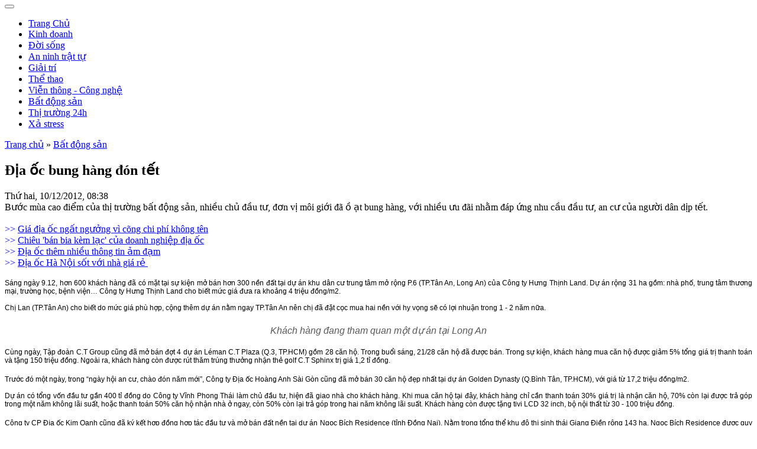

--- FILE ---
content_type: text/html; charset=UTF-8
request_url: http://saigonnews.vn/bat-dong-sang/71226-dia-oc-bung-hang-don-tet.html
body_size: 15287
content:

<!DOCTYPE html PUBLIC "-//W3C//DTD XHTML 1.0 Transitional//EN" "http://www.w3.org/TR/xhtml1/DTD/xhtml1-transitional.dtd">
<html xmlns="http://www.w3.org/1999/xhtml">
	<head>
		<!-- Google Tag Manager -->
		<script>(function(w,d,s,l,i){w[l]=w[l]||[];w[l].push({'gtm.start':
		new Date().getTime(),event:'gtm.js'});var f=d.getElementsByTagName(s)[0],
		j=d.createElement(s),dl=l!='dataLayer'?'&l='+l:'';j.async=true;j.src=
		'https://www.googletagmanager.com/gtm.js?id='+i+dl;f.parentNode.insertBefore(j,f);
		})(window,document,'script','dataLayer','GTM-KQR4VSS');</script>
		<!-- End Google Tag Manager -->

		<!-- Global site tag (gtag.js) - Google Analytics -->
		<script async src="https://www.googletagmanager.com/gtag/js?id=G-GKKWXDMJF2"></script>
		<script>
			window.dataLayer = window.dataLayer || [];
			function gtag(){dataLayer.push(arguments);}
			gtag('js', new Date());

			gtag('config', 'G-GKKWXDMJF2');
		</script>

		<meta name="viewport" content="width=device-width, initial-scale=1, maximum-scale=1.0, user-scalable=no">
		<meta name="robots" content="INDEX,FOLLOW" />
		<link rel="icon" type="image/jpg" href="/favicon.jpg" />
		<link rel="shortcut icon" href="/favicon.ico">
		<link rel="icon" type="image/gif" href="/animated_favicon1.gif">
		<link rel="image_src" href="http://221.133.9.65/thumbimage/7/2012/12/10/images1/001/2012/12/10/9.jpg-150x100.jpg" />
		<meta http-equiv="Content-Type" content="text/html; charset=utf-8" />		<meta name="keywords" content="Địa ốc bung hàng đón tết|
	Bước mùa cao điểm của thị trường bất động sản, nhiều chủ đầu tư, đơn vị môi giới đã ồ ạt bung hàng, với nhiều ưu đãi nhằm đáp ứng nhu cầu đầu tư, an cư của người dân dịp tết.
|Bất động sản||Sài gòn|tin tức sài gòn|saigonnews|Sài gòn online|saigononline sài gòn 365|sài gòn 247|thế giới phẳng|tin tức" /><meta name="description" content="
	Bước mùa cao điểm của thị trường bất động sản, nhiều chủ đầu tư, đơn vị môi giới đã ồ ạt bung hàng, với nhiều ưu đãi nhằm đáp ứng nhu cầu đầu tư, an cư của người dân dịp tết.
|Bất động sản|Sài gòn|tin tức sài gòn|saigonnews|Sài gòn online|saigononline sài gòn 365|sài gòn 247|thế giới phẳng|tin tức" />		<title>
			Địa ốc bung hàng đón tết|Bất động sản|Bản tin Sài Gòn News|Tin Tức Sài Gòn		</title>

							<link href="/favicon.ico" type="image/x-icon" rel="icon" /><link href="/favicon.ico" type="image/x-icon" rel="shortcut icon" />
	<link rel="stylesheet" type="text/css" href="/css/frontend/style.css" />
	<link rel="stylesheet" type="text/css" href="/css/../js/jquery/tooltip/dw_tooltip.css" />

	<script type="text/javascript" src="/js/jquery/jquery.min.js"></script>
	<script type="text/javascript" src="/js/../tinymce/jscripts/tiny_mce/tiny_mce.js"></script>
	<script type="text/javascript" src="/js/jquery/jquery.sticky.js"></script>
	<script type="text/javascript" src="/js/jquery/jquery.lazyload.mini.js"></script>
	<script type="text/javascript" src="/js/jquery/jquery.pngFix.pack.js"></script>
	<script type="text/javascript" src="/js/jquery/jquery.popupWindow.js"></script>
	<script type="text/javascript" src="/js/jquery/popup.js"></script>
	<script type="text/javascript" src="/js/js_video/jwplayer.js"></script>
	<script type="text/javascript" src="/js/jquery/banner_advance_scroll_position.js"></script>
		
						<script language="JavaScript" type="text/javascript">
			jQuery(window).load(function(){
				jQuery('#AdMicroSticky').sticky({ topSpacing: 0, bottomSpacing: 430 });
				//jQuery('#truot_tinlienquan').sticky({ topSpacing: 0, bottomSpacing: 430 });
			});
			jQuery(document).ready(function(){
		        jQuery(document).pngFix();
		    });
		    jQuery(function(){
				jQuery("img").each(function(){
					jQuery(this).error(function(){
						jQuery(this).remove();
					});
				});
			});
			jQuery("img").lazyload({ placeholder : "img/icons/waiting.gif" });

			/* KHOI TAO TOOLTIP */
			//dw_Tooltip.defaultProps = {
			//    content_source: 'class_id'
			//}
			//dw_Tooltip.writeStyleRule();
		</script>
		



		<!-- ======================================== -->
		<!-- ============= BANNER BANNER UREKA ============ -->
		<!-- ======================================== -->
		<!--
		<script type='text/javascript'>
		(function() {
		var useSSL = 'https:' == document.location.protocol;
		var src = (useSSL ? 'https:' : 'http:') +
		'//www.googletagservices.com/tag/js/gpt.js';
		document.write('<scr' + 'ipt src="' + src + '"></scr' + 'ipt>');
		})();
		</script>

		<script type='text/javascript'>
		googletag.defineSlot('/2627062/saigonnews.vn_detail_300x250a', [300, 250], 'div-gpt-ad-1371467354794-0').addService(googletag.pubads());
		googletag.defineSlot('/2627062/saigonnews.vn_detail_300x250b', [300, 250], 'div-gpt-ad-1371467411488-0').addService(googletag.pubads());
		googletag.defineSlot('/2627062/saigonnews.vn_ROS_300x250', [300, 250], 'div-gpt-ad-1371467296037-0').addService(googletag.pubads());
		googletag.pubads().enableSyncRendering();
		googletag.enableServices();
		</script>
		<!-- ======================================== -->
		<!-- ============= KET THUC BANNER UREKA ============ -->
		<!-- ======================================== -->

		<!-- ======================================== -->
		<!-- ============= BANNER GOLD SUN ============ -->
		<!-- ======================================== -->
		<!--
		<script language="JavaScript" type="text/javascript">
			MainWindow	=	parseInt( jQuery(window).width() ); // Width window
			TongCong = 980+130+130;
			if( MainWindow > TongCong ){
				console.log('Kích thướt đủ - Cho phép hiển thị Banner');
				// Banner Gold Sun truot left
				var ox_u = 'http://open.osmedia.vn/www/delivery/al.php?zoneid=7750&layerstyle=simple&align=right&valign=bottom&padding=0&padding=0&shifth=0&shiftv=4&closebutton=f&nobg=t&noborder=t';
				if (document.context) ox_u += '&context=' + escape(document.context);
			   	document.write("<scr"+"ipt type='text/javascript' src='" + ox_u + "'></scr"+"ipt>");

			   	// Banner Gold Sun truot right
			   	var ox_u = 'http://open.osmedia.vn/www/delivery/al.php?zoneid=7751&layerstyle=simple&align=left&valign=bottom&padding=0&padding=0&shifth=0&shiftv=4&closebutton=f&nobg=t&noborder=t';
		   		if (document.context) ox_u += '&context=' + escape(document.context);
		   		document.write("<scr"+"ipt type='text/javascript' src='" + ox_u + "'></scr"+"ipt>");
			}
		</script>
		<!-- ======================================== -->
		<!-- ============= KET THUC ============ -->
		<!-- ======================================== -->

	</head>

	<body>

		<!-- ======================================== -->
		<!-- ============= BANNER TRUOT ============ -->
		<!-- ======================================== -->
		<div class="clear" id="divAdBannerScroll" style="position: relative; z-index: 1; width: 1004px; margin: 0px auto;">

						<div id="divAdLeft" style="display: none; position: absolute; top: 0px;">
				<div class="bnqc">
					
				</div>
				<div class="clear"></div>
			</div>
			
						<div id="divAdRight" style="display: none; position: absolute; top: 0px;">
				<div class="bnqc">
					
				</div>
				<div class="clear"></div>
			</div>

		</div>

		<script type="text/javascript" language="javascript">
			MainWindow	=	parseInt( jQuery().width() ); // Width window
			MainContentW = 1004; // Width Mainbody
			LeftBannerW = jQuery("div#divAdLeft").width(); // width banner left
			RightBannerW = jQuery("div#divAdLeft").width(); // width banner right
			LeftAdjust = 0; //position left
			RightAdjust = 0; // position right
			TopAdjust = parseInt( jQuery().height() ) - parseInt( jQuery("div#divAdLeft").height() ) - 3; // Position banner
			if( MainWindow >= 1200 ){
				ShowAdDiv();
				window.onresize=ShowAdDiv();
			}
		</script>
		<!-- ======================================== -->
		<!-- ============= BANNER TRUOT ============ -->
		<!-- ======================================== -->
		
		<div id="container_all_page">

			<div id="wrapper">
				<a id="top"></a>

				<!-- HEADER WEBSITE -->
				<div id="header">
	<!-- Include phan dau cua header template -->
	<div class="header-top">
		<div class="logo"><div id="logo"></div>
<script language="JavaScript" type="text/javascript">
setTimeout( "loadbannerlogo()", 100);
function loadbannerlogo(){
	jQuery.ajax({
	        url: "/loadbanner/index/logo/320x110/300/25",
	        success: function(data){
	            jQuery("#logo").fadeIn("slow");
	            jQuery("#logo").html(data);
	        }
	});
}
</script></div>
		<button class="navbar-toggler"><span class="menu-toggle"></span></button>
	</div>
	<div class="banner"><div id="bannertop"></div>
<script language="JavaScript" type="text/javascript">
setTimeout( "loadbannerbannertop()", 100);
function loadbannerbannertop(){
	jQuery.ajax({
	        url: "/loadbanner/index/banner-top/700x100/700/25",
	        success: function(data){
	            jQuery("#bannertop").fadeIn("slow");
	            jQuery("#bannertop").html(data);
	        }
	});
}
</script></div>
	<div class="clear"></div>
</div>

<script language="JavaScript" type="text/javascript">
	jQuery(function(){
		var menuToggleClass = '.menu-toggle';
		var isActiveClass  = 'is-active';
		var menu = jQuery('#menu');

		function closeMenu(buttonToggle, menu) {
			buttonToggle.removeClass(isActiveClass);
			menu.removeClass(isActiveClass);
		}

		jQuery('.navbar-toggler').click(function() {
			const that = jQuery(this).children(menuToggleClass);
			if(!that.hasClass(isActiveClass)) {
				that.addClass(isActiveClass);
				menu.addClass(isActiveClass);
			} else  {
				closeMenu(that, menu);
			}
		})

		jQuery('#menu').click(function(e) {
			if(jQuery(e.target).closest('.submenu').length === 0) {
				closeMenu(jQuery(menuToggleClass), menu);
			}
		})
	});
</script>
				<!-- MENU WEBSITE -->
				
	<link rel="stylesheet" type="text/css" href="/css/frontend/menu/droplinebar.css" />
<div id="menu"><div class="submenu"><div class="content"><div class="animatedtabs"><ul><li class="normal" id="parent2"><a href="http://saigonnews.vn/" alt="Trang Chủ" title="Trang Chủ">Trang Chủ</a></li><li class="normal" id="parent12"><a href="http://saigonnews.vn/kinh-doanh.html" alt="Kinh doanh" title="Kinh doanh">Kinh doanh</a></li><li class="normal" id="parent31"><a href="http://saigonnews.vn/doi-song.html" alt="" title="">Đời sống</a></li><li class="normal" id="parent39"><a href="http://saigonnews.vn/an-ninh-trat-tu.html" alt="An ninh trật tự" title="An ninh trật tự">An ninh trật tự</a></li><li class="normal" id="parent25"><a href="http://saigonnews.vn/giai-tri.html" alt="Giải trí" title="Giải trí">Giải trí</a></li><li class="normal" id="parent3"><a href="http://saigonnews.vn/the-thao.html" alt="Thể thao" title="Thể thao">Thể thao</a></li><li class="normal" id="parent7"><a href="http://saigonnews.vn/vien-thong-cong-nghe.html" alt="Viễn thông - Công nghệ" title="Viễn thông - Công nghệ">Viễn thông - Công nghệ</a></li><li class="active" id="parent41"><a href="http://saigonnews.vn/bat-dong-sang.html" alt="Bất động sản" title="Bất động sản">Bất động sản</a></li><li class="normal" id="parent42"><a href="http://saigonnews.vn/thi-truong-24h.html" alt="" title="">Thị trường 24h</a></li><li class="normal" id="parent20"><a href="http://saigonnews.vn/xa-stress.html" alt="Xả stress" title="Xả stress">Xả stress</a></li></ul></div></div></div></div><div class="clear"></div><div id="subTopMenu"></div><div class="clear"></div><script language="JavaScript" type="text/javascript">
	jQuery(".animatedtabs li").hover(
		function() {
			showTab('#' + jQuery(this).attr("id"));
		},
		function() {
			setTimeout(function(){
				showTab('#parent41');
			},5000);
		}
	);

	function showTab(obj) {
		jQuery('.animatedtabs').find("li").removeClass("selected");
		jQuery(obj).addClass("selected");
		jQuery('#subTopMenu').find("ul").remove();
		jQuery('#subTopMenu').append(jQuery(obj).find(".subMenuContainer").html());
		var subUl = jQuery(obj).find("a:first");
		var subUlW = subUl.width();
		var subMenu = jQuery('#subTopMenu ul li');
		var subMenuW = 0;
		jQuery('#subTopMenu ul li').each(function() {
			subMenuW += jQuery(this).width();
		});
		var subPos = jQuery(obj).position();
		if (subPos.left > ((subMenuW - subUlW) / 2)) {
			if ((subPos.left + subMenuW / 2 + subUlW / 2) < jQuery('#subTopMenu').innerWidth()-100) {
				if(subMenuW > 500){
					jQuery('#subTopMenu').find("ul").css({ paddingLeft: 100 + "px" });
				}else{
					jQuery('#subTopMenu').find("ul").css({ paddingLeft: (subPos.left - (subMenuW / 2) + subUlW / 2) + "px" });
				}
			} else {
				jQuery('#subTopMenu').find("ul").css({ float: "right" });
			}
		}
	}

	setTimeout(function(){ showTab('#parent41'); },100);

</script>

				<!-- MODULE TIN MOI CHO TUNG MENU -->
				<div id="wrapper_news_menu">
					<div class="colLeft">
						<div id="wrapper_blog">
							<div id="view_pathsite"><a href="/" title="Trang chủ Địa ốc bung hàng đón tết|Bất động sản" alt="Trang chủ Địa ốc bung hàng đón tết|Bất động sản">Trang chủ</a> &raquo; <a href="/bat-dong-sang.html" title="Bất động sản" alt="Bất động sản">Bất động sản</a></div>							<div id="wrapper_detail">
	<h2 id="title_article">Địa ốc bung hàng đón tết</h2>
	<div class="datenews">
		Thứ hai, 10/12/2012, 08:38	</div>

	<div id="introtext">
	Bước m&ugrave;a cao điểm của&nbsp;thị trường bất động sản, nhiều chủ đầu tư, đơn vị m&ocirc;i giới đ&atilde; ồ ạt bung h&agrave;ng, với nhiều ưu đ&atilde;i nhằm đ&aacute;p ứng nhu cầu đầu tư, an cư của người d&acirc;n dịp tết.
</div>
		<div id="contentext">

		
<div style="text-align: justify;">
	<br />
	<span style="color:#0000ff;">&gt;&gt;&nbsp;</span><a href="index.php?option=com_content&amp;view=article&amp;catid=393&amp;id=85747"><span style="color:#0000ff;">Gi&aacute; địa ốc ngất ngưởng v&igrave; c&otilde;ng chi ph&iacute; kh&ocirc;ng t&ecirc;n</span></a><br />
	<span style="color:#0000ff;">&gt;&gt;&nbsp;</span><a href="index.php?option=com_content&amp;view=article&amp;catid=379&amp;id=84425"><span style="color:#0000ff;">Chi&ecirc;u &#39;b&aacute;n bia k&egrave;m lạc&#39; của doanh nghiệp địa ốc</span></a><br />
	<span style="color:#0000ff;">&gt;&gt;&nbsp;</span><a href="index.php?option=com_content&amp;view=article&amp;catid=379&amp;id=84833"><span style="color:#0000ff;">Địa ốc th&ecirc;m nhiều th&ocirc;ng tin ảm đạm</span></a><br />
	<span style="color:#0000ff;">&gt;&gt;&nbsp;</span><a href="index.php?option=com_content&amp;view=article&amp;catid=379&amp;id=82299"><span style="color:#0000ff;">Địa ốc H&agrave; Nội sốt với nh&agrave; gi&aacute; rẻ&nbsp;</span></a><br />
	<br />
	<span style="font-size:12px;"><span style="font-family: arial, helvetica, sans-serif;">S&aacute;ng ng&agrave;y 9.12, hơn 600 kh&aacute;ch h&agrave;ng đ&atilde; c&oacute; mặt tại sự kiện mở b&aacute;n hơn 300 nền đất tại dự &aacute;n khu d&acirc;n cư trung t&acirc;m mở rộng P.6 (TP.T&acirc;n An, Long An) của C&ocirc;ng ty Hưng Thịnh Land. Dự &aacute;n rộng 31 ha gồm: nh&agrave; phố, trung t&acirc;m thương mại, trường học, bệnh viện&hellip; C&ocirc;ng ty Hưng Thịnh Land cho biết&nbsp;mức gi&aacute; đưa ra khoảng 4 triệu đồng/m2.<br />
	<br />
	Chị Lan (TP.T&acirc;n An) cho biết do mức gi&aacute; ph&ugrave; hợp, cộng th&ecirc;m dự &aacute;n nằm ngay TP.T&acirc;n An n&ecirc;n chị đ&atilde; đặt cọc mua hai nền với hy vọng sẽ c&oacute; lợi nhuận trong 1 - 2 năm nữa.</span></span><br />
	<br />
	<table align="center" border="0" cellpadding="1" cellspacing="1" style="width: 500px;">
		<tbody>
			<tr>
				<td style="text-align: center;">
					<img alt="" src="http://221.133.9.65/images1/001/2012/12/10/9.jpg" /></td>
			</tr>
			<tr>
				<td style="text-align: center;">
					<em><span style="color: rgb(89, 89, 89); font-family: Arial; line-height: 18px; text-align: center;">Kh&aacute;ch h&agrave;ng đang tham quan một dự &aacute;n tại Long An</span></em></td>
			</tr>
		</tbody>
	</table>
</div>
<div style="text-align: justify;">
	<br />
	<span style="font-size:12px;"><span style="font-family: arial, helvetica, sans-serif;">C&ugrave;ng ng&agrave;y, Tập đo&agrave;n C.T Group cũng đ&atilde; mở b&aacute;n đợt 4 dự &aacute;n L&eacute;man C.T Plaza (Q.3, TP.HCM) gồm 28 căn hộ. Trong buổi s&aacute;ng, 21/28 căn hộ đ&atilde; được b&aacute;n. Trong sự kiện, kh&aacute;ch h&agrave;ng mua căn hộ được giảm 5% tổng gi&aacute; trị thanh to&aacute;n v&agrave; tặng 150 triệu đồng. Ngo&agrave;i ra, kh&aacute;ch h&agrave;ng c&ograve;n được r&uacute;t thăm tr&uacute;ng thưởng nhận thẻ golf C.T Sphinx trị gi&aacute; 1,2 tỉ đồng.</span></span><br />
	&nbsp;</div>
<div style="text-align: justify;">
	<span style="font-size:12px;"><span style="font-family: arial, helvetica, sans-serif;">Trước đ&oacute; một ng&agrave;y, trong &ldquo;ng&agrave;y hội an cư, ch&agrave;o đ&oacute;n năm mới&rdquo;, C&ocirc;ng ty Địa ốc Ho&agrave;ng Anh S&agrave;i G&ograve;n cũng đ&atilde; mở b&aacute;n 30 căn hộ đẹp nhất tại dự &aacute;n Golden Dynasty (Q.B&igrave;nh T&acirc;n, TP.HCM), với gi&aacute; từ 17,2 triệu đồng/m2.&nbsp;<br />
	<br />
	Dự &aacute;n c&oacute; tổng vốn đầu tư gần 400 tỉ đồng do C&ocirc;ng ty Vĩnh Phong Th&aacute;i l&agrave;m chủ đầu tư, hiện đ&atilde; giao nh&agrave; cho kh&aacute;ch h&agrave;ng. Khi mua căn hộ tại đ&acirc;y, kh&aacute;ch h&agrave;ng chỉ cần thanh to&aacute;n 30% gi&aacute; trị l&agrave; nhận căn hộ, 70% c&ograve;n lại được trả g&oacute;p trong&nbsp;một năm kh&ocirc;ng l&atilde;i suất, hoặc thanh to&aacute;n 50% căn hộ nhận nh&agrave; ở ngay, c&ograve;n 50% c&ograve;n lại trả g&oacute;p trong&nbsp;hai năm kh&ocirc;ng l&atilde;i suất. Kh&aacute;ch h&agrave;ng c&ograve;n được tặng tivi LCD 32 inch, bộ nội thất từ 30 - 100 triệu đồng.</span></span><br />
	&nbsp;</div>
<div style="text-align: justify;">
	<span style="font-size:12px;"><span style="font-family: arial, helvetica, sans-serif;">C&ocirc;ng ty CP Địa ốc Kim Oanh cũng đ&atilde; k&yacute; kết hợp đồng hợp t&aacute;c đầu tư v&agrave;&nbsp;mở b&aacute;n đất nền&nbsp;tại dự &aacute;n Ngọc B&iacute;ch Residence (tỉnh Đồng Nai). Nằm trong tổng thể khu đ&ocirc; thị sinh th&aacute;i Giang Điền rộng 143 ha, Ngọc B&iacute;ch Residence được quy hoạch gồm 302 nền nh&agrave; phố, 49 nền biệt thự song lập v&agrave; 10 căn biệt thự đơn lập tr&ecirc;n diện t&iacute;ch hơn 10,9 ha. Mức gi&aacute; chủ đầu tư đưa ra khoảng 3 triệu đồng/m2. Chỉ cần thanh to&aacute;n khoảng 79 triệu đồng, kh&aacute;ch h&agrave;ng đ&atilde; sở hữu một nền đất tại dự &aacute;n.</span></span><br />
	&nbsp;</div>
<div style="text-align: justify;">
	<span style="font-size:12px;"><span style="font-family: arial, helvetica, sans-serif;">Nhằm đ&aacute;p ứng nhu cầu đầu tư, an cư của người d&acirc;n, C&ocirc;ng ty Tấc Đất Tấc V&agrave;ng phối hợp c&ugrave;ng Becamex IJC v&agrave; Becamex ISC CO cũng đ&atilde; mang dự &aacute;n Prince Town (TP. Mới B&igrave;nh Dương) ra H&agrave; Nội giới thiệu với c&aacute;c nh&agrave; đầu tư ph&iacute;a Bắc.&nbsp;<br />
	<br />
	Theo &ocirc;ng Ho&agrave;ng Anh Tuấn, tổng gi&aacute;m đốc c&ocirc;ng ty, đ&atilde; c&oacute; 500 kh&aacute;ch h&agrave;ng tham dự v&agrave; hơn 70% trong số 79 căn nh&agrave; phố tại dự &aacute;n đ&atilde; được b&aacute;n. Mức gi&aacute; b&aacute;n chủ đầu tư đưa ra khoảng 4,6 tỉ đồng/căn.<br />
	<br />
	Tuy nhi&ecirc;n, kh&aacute;ch h&agrave;ng chỉ cần thanh to&aacute;n 10% (khoảng 460 triệu đồng) l&agrave; nhận nh&agrave; để kinh doanh ngay, số tiền c&ograve;n lại thanh to&aacute;n trong 7 năm kh&ocirc;ng l&atilde;i suất. Dự &aacute;n c&oacute; vốn đầu tư khoảng 500 tỉ đồng, rộng 22.142 m2&nbsp;gồm 129 căn nh&agrave; phố từ 2 - 3 mặt tiền.</span></span><br />
	&nbsp;</div>
<div style="text-align: justify;">
	<span style="font-size:12px;"><span style="font-family: arial, helvetica, sans-serif;">Mới đ&acirc;y C&ocirc;ng ty Địa ốc Ph&uacute; Long v&agrave; Ng&acirc;n h&agrave;ng ANZ đ&atilde; k&yacute; kết thỏa thuận hợp t&aacute;c cho kh&aacute;ch h&agrave;ng c&aacute; nh&acirc;n vay mua căn hộ dự &aacute;n Dragon Hill thuộc khu đ&ocirc; thị Dragon City (H.Nh&agrave; B&egrave;, TP.HCM). Theo đ&oacute;,&nbsp;kh&aacute;ch h&agrave;ng vay vốn mua nh&agrave;&nbsp;tại dự &aacute;n sẽ được hỗ trợ l&atilde;i suất 0% cho năm đầu ti&ecirc;n. Kh&aacute;ch h&agrave;ng được vay 70%&nbsp;gi&aacute; trị căn hộ, với thời hạn thanh to&aacute;n 20 năm. Hiện dự &aacute;n n&agrave;y đ&atilde; x&acirc;y dựng xong, chuẩn bị giao nh&agrave; cho kh&aacute;ch h&agrave;ng.</span></span><br />
	&nbsp;</div>
<div style="text-align: justify;">
	<span style="font-size:12px;"><span style="font-family: arial, helvetica, sans-serif;">Theo b&agrave; Đặng Thị Kim Oanh, Tổng gi&aacute;m đốc C&ocirc;ng ty Địa ốc Kim Oanh, cuối năm l&agrave; thời điểm người d&acirc;n mua nh&agrave; đất nhiều nhất để an cư cũng như đầu tư sau một năm t&iacute;ch lũy n&ecirc;n c&aacute;c c&ocirc;ng ty thường chọn điểm rơi v&agrave;o thời gian n&agrave;y. Tuy nhi&ecirc;n, do thị trường qu&aacute; kh&oacute; khăn, n&ecirc;n chỉ những sản phẩm c&oacute; mức gi&aacute;&nbsp;ph&ugrave; hợp,&nbsp;vị tr&iacute; đẹp, phương thức thanh to&aacute;n hợp l&yacute; v&agrave; đặc biệt l&agrave; khả năng sinh lời cao mới mong b&aacute;n được h&agrave;ng.</span></span><br />
	&nbsp;</div>
<div style="text-align: justify;">
	<span style="font-size:12px;"><span style="font-family: arial, helvetica, sans-serif;">Trong khi đ&oacute;, theo &ocirc;ng Nguyễn Nam Hiền, Ph&oacute; tổng gi&aacute;m đốc C&ocirc;ng ty Hưng Thịnh Land, kh&ocirc;ng chỉ &ldquo;nhắm&rdquo; đến đối tượng kh&aacute;ch h&agrave;ng trong nước, mở b&aacute;n dự &aacute;n cuối năm c&aacute;c c&ocirc;ng ty bất động sản cũng &ldquo;đ&oacute;n&rdquo; lượng kiều hối m&agrave; Việt kiều mang về Việt Nam dịp cuối năm. Đ&acirc;y l&agrave; một nguồn tiền rất lớn, nếu tận dụng tốt sẽ gi&uacute;p nhiều doanh nghiệp b&aacute;n được h&agrave;ng, vượt qua kh&oacute; khăn.</span></span><br />
	<br />
	&nbsp;</div>
<div style="text-align: right;">
	<span style="font-size:12px;"><span style="font-family: arial, helvetica, sans-serif;"><strong>Theo Thanh Ni&ecirc;n</strong></span></span></div>
		
	</div>

	<div class="bookmark_boxAllIcon">
		<!-- FACEBOOK -->
		<!-- <div class="boxIcon1">
			<div class="boxIcon2">
				<div class="boxIcon3">
					<a class="facebook" target="_blank" href="http://www.facebook.com/sharer.php?u=saigonnews.vn/bat-dong-sang/71226-dia-oc-bung-hang-don-tet.html&t=Địa ốc bung hàng đón tết">Facebook</a>
				</div>
			</div>
		</div> -->

		<!-- TWEET -->
		<!-- <div class="boxIcon1">
			<div class="boxIcon2">
				<div class="boxIcon3">
					<a class="tweet" target="_blank" href="http://twitter.com/home?status=saigonnews.vn/bat-dong-sang/71226-dia-oc-bung-hang-don-tet.html&t=Địa ốc bung hàng đón tết">Twitter</a>
				</div>
			</div>
		</div> -->

		<!-- GOOGLE -->
		<!-- <div class="boxIcon1">
			<div class="boxIcon2">
				<div class="boxIcon3">
					<a class="google" target="_blank" href="http://google.com/bookmarks/mark?op=add&bkmk=saigonnews.vn/bat-dong-sang/71226-dia-oc-bung-hang-don-tet.html&title=Địa ốc bung hàng đón tết">Google</a>
				</div>
			</div>
		</div> -->

		<!-- YAHOO -->
		<!-- <div class="boxIcon1">
			<div class="boxIcon2">
				<div class="boxIcon3">
					<a class="yahoo" target="_blank" href="http://bookmarks.yahoo.com/toolbar/savebm?u=saigonnews.vn/bat-dong-sang/71226-dia-oc-bung-hang-don-tet.html&t=Địa ốc bung hàng đón tết">Yahoo</a>
				</div>
			</div>
		</div> -->

		<!-- LINK HAY -->
		<!-- <div class="boxIcon1">
			<div class="boxIcon2">
				<div class="boxIcon3">
					<a class="linkhay" target="_blank" title="Hot!" href="http://linkhay.com/submit">
						Link Hay
					</a>
				</div>
			</div>
		</div> -->

		<!-- LIKE GOOGLE PLUS -->
		<!-- <div class="boxIcon1">
			<div class="boxIcon2">
				<div class="boxIcon3">
					<script type="text/javascript" src="https://apis.google.com/js/plusone.js"></script>
					<g:plusone></g:plusone>
				</div>
			</div>
		</div> -->

		<!-- LIKE FACEBOOK -->
		
		<!-- MAIL - PRINT -->
		
		<div class="clear"></div>

	</div>

	<script language="javascript" type="text/javascript">
	
	function popupVote( ele ){
		var selectedVal = "";
		var selected = jQuery("#vote_view input[type='radio']:checked");
		if (selected.length > 0){
		    selectedVal = selected.val();
		    //jQuery('#popup_vote').popupWindow({
			//	centerBrowser:1
			//});
			PopupCenter(
				"/kiem-tra-nguoi-su-dung/" + 71226 + "/" + selectedVal,
				"Tin tức Sài Gòn",
				350,
				200
			);
		}
	}

	function cancelVote(){
		jQuery('')
	}
	</script>


	<!-- 654x164 -->
	<!-- Ad Micro -->
		<div class="clear"></div>

	<div id="add_view_comment">
			</div>

	<!--nocache-->
	
	<div id="cac_tin_lien_quan">

		<!-- ++++++++++++++++++++++++++++++++++++++++++++++ -->
		<!-- Dành cho layout chi tiết nếu nội dung quá ngắn -->
		<div id="truot_tinlienquan">

				<div class="moduletable">
		<h3>
			<span class="backh">
				<span class="backh2">
					<span class="backh3">Các tin mới hơn</span>
				</span>
			</span>
		</h3>
		<ul class="ul_related_news">
					<li>
				<span class="news_title">
					<a href="http://saigonnews.vn/bat-dong-sang/71256-de-xuat-giam-thue-vat-cho-nguoi-mua-nha.html" class="showTip tipClass71256" id="" title="Đề xuất giảm thuế VAT cho người mua nhà" alt="Đề xuất giảm thuế VAT cho người mua nhà">Đề xuất giảm thuế VAT cho người mua nhà</a>					<span class="date">
						(Thứ hai, 10/12/2012, 16:11)
					</span>
				</span>
								<div class="clear">
			</li>
					<li>
				<span class="news_title">
					<a href="http://saigonnews.vn/bat-dong-sang/71270-nha-giau-dang-khoc.html" class="showTip tipClass71270" id="" title="Nhà giàu “đang khóc”" alt="Nhà giàu “đang khóc”">Nhà giàu “đang khóc”</a>					<span class="date">
						(Thứ hai, 10/12/2012, 16:30)
					</span>
				</span>
								<div class="clear">
			</li>
					<li>
				<span class="news_title">
					<a href="http://saigonnews.vn/bat-dong-sang/71315-nong-phan-khuc-can-ho-duoi-15-trieu-dongm2.html" class="showTip tipClass71315" id="" title="Nóng phân khúc căn hộ dưới 15 triệu đồng/m2" alt="Nóng phân khúc căn hộ dưới 15 triệu đồng/m2">Nóng phân khúc căn hộ dưới 15 triệu đồng/m2</a>					<span class="date">
						(Thứ ba, 11/12/2012, 07:33)
					</span>
				</span>
								<div class="clear">
			</li>
					<li>
				<span class="news_title">
					<a href="http://saigonnews.vn/bat-dong-sang/71390-bat-dong-san-vung-ven-hut-dan-noi-thanh.html" class="showTip tipClass71390" id="" title="Bất động sản vùng ven hút dân nội thành" alt="Bất động sản vùng ven hút dân nội thành">Bất động sản vùng ven hút dân nội thành</a>					<span class="date">
						(Thứ ba, 11/12/2012, 11:08)
					</span>
				</span>
								<div class="clear">
			</li>
					<li>
				<span class="news_title">
					<a href="http://saigonnews.vn/bat-dong-sang/71434-gia-nha-dat-da-cham-day.html" class="showTip tipClass71434" id="" title="Giá nhà đất đã chạm đáy?" alt="Giá nhà đất đã chạm đáy?">Giá nhà đất đã chạm đáy?</a>					<span class="date">
						(Thứ ba, 11/12/2012, 14:24)
					</span>
				</span>
								<div class="clear">
			</li>
					<li>
				<span class="news_title">
					<a href="http://saigonnews.vn/bat-dong-sang/71442-toi-cam-doan-thoi-gian-toi-gia-nha-xa-hoi-se-re-hon-nhieu.html" class="showTip tipClass71442" id="" title=""Tôi cam đoan thời gian tới giá nhà xã hội sẽ rẻ hơn nhiều"" alt=""Tôi cam đoan thời gian tới giá nhà xã hội sẽ rẻ hơn nhiều"">"Tôi cam đoan thời gian tới giá nhà xã hội sẽ rẻ hơn nhiều"</a>					<span class="date">
						(Thứ ba, 11/12/2012, 14:39)
					</span>
				</span>
								<div class="clear">
			</li>
					<li>
				<span class="news_title">
					<a href="http://saigonnews.vn/bat-dong-sang/71490-mot-met-vuong-dat-co-gia-bang-mot-qua-trung-ga.html" class="showTip tipClass71490" id="" title="Một mét vuông đất có giá bằng một quả... trứng gà" alt="Một mét vuông đất có giá bằng một quả... trứng gà">Một mét vuông đất có giá bằng một quả... trứng gà</a>					<span class="date">
						(Thứ ba, 11/12/2012, 17:18)
					</span>
				</span>
								<div class="clear">
			</li>
				</ul>
	</div>

				<div class="moduletable">
		<h3>
			<span class="backh">
				<span class="backh2">
					<span class="backh3">Các tin cũ hơn</span>
				</span>
			</span>
		</h3>
		<ul class="ul_related_news">
					<li>
				<span class="news_title">
					<a href="http://saigonnews.vn/bat-dong-sang/71215-can-ho-cao-cap-co-the-ngu-dong-den-nam-2015.html" class="showTip tipClass71215" id="" title="Căn hộ cao cấp có thể 'ngủ đông' đến năm 2015" alt="Căn hộ cao cấp có thể 'ngủ đông' đến năm 2015">Căn hộ cao cấp có thể 'ngủ đông' đến năm 2015</a>					<span class="date">
						(Thứ hai, 10/12/2012, 07:57)
					</span>
				</span>
								<div class="clear">
			</li>
					<li>
				<span class="news_title">
					<a href="http://saigonnews.vn/bat-dong-sang/71170-trung-quoc-san-bang-700-ngon-nui-de-xay-chung-cu.html" class="showTip tipClass71170" id="" title="Trung Quốc san bằng 700 ngọn núi để xây chung cư" alt="Trung Quốc san bằng 700 ngọn núi để xây chung cư">Trung Quốc san bằng 700 ngọn núi để xây chung cư</a>					<span class="date">
						(Chủ nhật, 09/12/2012, 14:37)
					</span>
				</span>
								<div class="clear">
			</li>
					<li>
				<span class="news_title">
					<a href="http://saigonnews.vn/bat-dong-sang/71074-viet-nam-xay-resort-4-sao-o-ban-gioc.html" class="showTip tipClass71074" id="" title="Việt Nam xây resort 4 sao ở Bản Giốc" alt="Việt Nam xây resort 4 sao ở Bản Giốc">Việt Nam xây resort 4 sao ở Bản Giốc</a>					<span class="date">
						(Thứ bảy, 08/12/2012, 14:45)
					</span>
				</span>
								<div class="clear">
			</li>
					<li>
				<span class="news_title">
					<a href="http://saigonnews.vn/bat-dong-sang/71005-ngan-hang-giai-chap-nha-pho-rot-gia-tham-hai.html" class="showTip tipClass71005" id="" title="Ngân hàng giải chấp, nhà phố rớt giá thảm hại" alt="Ngân hàng giải chấp, nhà phố rớt giá thảm hại">Ngân hàng giải chấp, nhà phố rớt giá thảm hại</a>					<span class="date">
						(Thứ sáu, 07/12/2012, 17:28)
					</span>
				</span>
								<div class="clear">
			</li>
					<li>
				<span class="news_title">
					<a href="http://saigonnews.vn/bat-dong-sang/70963-5-du-an-giam-gia-sieu-soc-nam-2012.html" class="showTip tipClass70963" id="" title="5 dự án giảm giá siêu sốc năm 2012" alt="5 dự án giảm giá siêu sốc năm 2012">5 dự án giảm giá siêu sốc năm 2012</a><img src="/img/icons/photo.png" class="nostyle" alt="" />					<span class="date">
						(Thứ sáu, 07/12/2012, 14:10)
					</span>
				</span>
								<div class="clear">
			</li>
					<li>
				<span class="news_title">
					<a href="http://saigonnews.vn/bat-dong-sang/70915-vi-sao-nha-thu-nhap-thap-khong-ha-gia.html" class="showTip tipClass70915" id="" title="Vì sao nhà thu nhập thấp không hạ giá?" alt="Vì sao nhà thu nhập thấp không hạ giá?">Vì sao nhà thu nhập thấp không hạ giá?</a>					<span class="date">
						(Thứ sáu, 07/12/2012, 10:24)
					</span>
				</span>
								<div class="clear">
			</li>
					<li>
				<span class="news_title">
					<a href="http://saigonnews.vn/bat-dong-sang/70874-de-xuat-nha-o-xa-hoi-duoc-sang-nhuong-sau-5-nam.html" class="showTip tipClass70874" id="" title="Đề xuất nhà ở xã hội được sang nhượng sau 5 năm" alt="Đề xuất nhà ở xã hội được sang nhượng sau 5 năm">Đề xuất nhà ở xã hội được sang nhượng sau 5 năm</a>					<span class="date">
						(Thứ sáu, 07/12/2012, 07:47)
					</span>
				</span>
								<div class="clear">
			</li>
					<li>
				<span class="news_title">
					<a href="http://saigonnews.vn/bat-dong-sang/70843-myanmar-cap-phep-cho-du-an-khung-cua-hoang-anh-gia-lai.html" class="showTip tipClass70843" id="" title="Myanmar cấp phép cho dự án ‘khủng’ của Hoàng Anh Gia Lai" alt="Myanmar cấp phép cho dự án ‘khủng’ của Hoàng Anh Gia Lai">Myanmar cấp phép cho dự án ‘khủng’ của Hoàng Anh Gia Lai</a>					<span class="date">
						(Thứ năm, 06/12/2012, 16:40)
					</span>
				</span>
								<div class="clear">
			</li>
					<li>
				<span class="news_title">
					<a href="http://saigonnews.vn/bat-dong-sang/70794-hang-loat-du-an-se-giam-gia-soc-hon-dai-thanh.html" class="showTip tipClass70794" id="" title="Hàng loạt dự án sẽ giảm giá 'sốc' hơn Đại Thanh" alt="Hàng loạt dự án sẽ giảm giá 'sốc' hơn Đại Thanh">Hàng loạt dự án sẽ giảm giá 'sốc' hơn Đại Thanh</a>					<span class="date">
						(Thứ năm, 06/12/2012, 10:13)
					</span>
				</span>
								<div class="clear">
			</li>
					<li>
				<span class="news_title">
					<a href="http://saigonnews.vn/bat-dong-sang/70788-xin-chuyen-chung-cu-cao-cap-thanh-benh-vien.html" class="showTip tipClass70788" id="" title="Xin chuyển chung cư cao cấp thành ...bệnh viện" alt="Xin chuyển chung cư cao cấp thành ...bệnh viện">Xin chuyển chung cư cao cấp thành ...bệnh viện</a>					<span class="date">
						(Thứ năm, 06/12/2012, 09:58)
					</span>
				</span>
								<div class="clear">
			</li>
					<li>
				<span class="news_title">
					<a href="http://saigonnews.vn/bat-dong-sang/70739-dai-gia-o-at-thoai-von-khoi-du-an-bat-dong-san.html" class="showTip tipClass70739" id="" title="“Đại gia” ồ ạt thoái vốn khỏi dự án bất động sản" alt="“Đại gia” ồ ạt thoái vốn khỏi dự án bất động sản">“Đại gia” ồ ạt thoái vốn khỏi dự án bất động sản</a>					<span class="date">
						(Thứ năm, 06/12/2012, 07:15)
					</span>
				</span>
								<div class="clear">
			</li>
					<li>
				<span class="news_title">
					<a href="http://saigonnews.vn/bat-dong-sang/70708-ba-ke-pha-bang-bat-dong-san-viet-tu-chuyen-gia-ngoai.html" class="showTip tipClass70708" id="" title="Ba “kế” phá băng bất động sản Việt từ chuyên gia ngoại" alt="Ba “kế” phá băng bất động sản Việt từ chuyên gia ngoại">Ba “kế” phá băng bất động sản Việt từ chuyên gia ngoại</a>					<span class="date">
						(Thứ tư, 05/12/2012, 15:34)
					</span>
				</span>
								<div class="clear">
			</li>
					<li>
				<span class="news_title">
					<a href="http://saigonnews.vn/bat-dong-sang/70675-tinh-ky-viec-vay-tien-ngan-hang-mua-nha.html" class="showTip tipClass70675" id="" title="Tính kỹ việc vay tiền ngân hàng mua nhà" alt="Tính kỹ việc vay tiền ngân hàng mua nhà">Tính kỹ việc vay tiền ngân hàng mua nhà</a>					<span class="date">
						(Thứ tư, 05/12/2012, 12:26)
					</span>
				</span>
								<div class="clear">
			</li>
					<li>
				<span class="news_title">
					<a href="http://saigonnews.vn/bat-dong-sang/70604-5-vu-chuyen-nhuong-dinh-dam-trong-nam-2012.html" class="showTip tipClass70604" id="" title="5 vụ chuyển nhượng đình đám trong năm 2012" alt="5 vụ chuyển nhượng đình đám trong năm 2012">5 vụ chuyển nhượng đình đám trong năm 2012</a>					<span class="date">
						(Thứ tư, 05/12/2012, 07:33)
					</span>
				</span>
								<div class="clear">
			</li>
					<li>
				<span class="news_title">
					<a href="http://saigonnews.vn/bat-dong-sang/70599-kha-nang-sinh-loi-cua-nha-khu-trung-tam.html" class="showTip tipClass70599" id="" title="Khả năng sinh lợi của nhà khu trung tâm" alt="Khả năng sinh lợi của nhà khu trung tâm">Khả năng sinh lợi của nhà khu trung tâm</a>					<span class="date">
						(Thứ tư, 05/12/2012, 07:18)
					</span>
				</span>
								<div class="clear">
			</li>
					<li>
				<span class="news_title">
					<a href="http://saigonnews.vn/bat-dong-sang/70552-bds-2013-xuong-roi-di-len.html" class="showTip tipClass70552" id="" title="BĐS 2013: Xuống rồi đi lên?" alt="BĐS 2013: Xuống rồi đi lên?">BĐS 2013: Xuống rồi đi lên?</a>					<span class="date">
						(Thứ ba, 04/12/2012, 14:09)
					</span>
				</span>
								<div class="clear">
			</li>
					<li>
				<span class="news_title">
					<a href="http://saigonnews.vn/bat-dong-sang/70326-xay-mot-toa-nha-10-tang-trong-48-gio-dong-ho.html" class="showTip tipClass70326" id="" title="Xây một tòa nhà 10 tầng trong… 48 giờ đồng hồ" alt="Xây một tòa nhà 10 tầng trong… 48 giờ đồng hồ">Xây một tòa nhà 10 tầng trong… 48 giờ đồng hồ</a>					<span class="date">
						(Thứ ba, 04/12/2012, 11:06)
					</span>
				</span>
								<div class="clear">
			</li>
					<li>
				<span class="news_title">
					<a href="http://saigonnews.vn/bat-dong-sang/70275-can-ho-sieu-sang-hang-hot-ra-ria.html" class="showTip tipClass70275" id="" title="Căn hộ siêu sang, hàng hot ra rìa" alt="Căn hộ siêu sang, hàng hot ra rìa">Căn hộ siêu sang, hàng hot ra rìa</a>					<span class="date">
						(Thứ ba, 04/12/2012, 08:44)
					</span>
				</span>
								<div class="clear">
			</li>
					<li>
				<span class="news_title">
					<a href="http://saigonnews.vn/bat-dong-sang/70216-tphcm-diem-mat-nhung-du-an-o-at-mo-ban-giam-gia-hap-dan.html" class="showTip tipClass70216" id="" title="TPHCM: Điểm mặt những dự án ồ ạt mở bán giảm giá hấp dẫn" alt="TPHCM: Điểm mặt những dự án ồ ạt mở bán giảm giá hấp dẫn">TPHCM: Điểm mặt những dự án ồ ạt mở bán giảm giá hấp dẫn</a>					<span class="date">
						(Thứ hai, 03/12/2012, 16:06)
					</span>
				</span>
								<div class="clear">
			</li>
					<li>
				<span class="news_title">
					<a href="http://saigonnews.vn/bat-dong-sang/70177-von-ngoai-van-vao-bat-dong-san.html" class="showTip tipClass70177" id="" title="Vốn ngoại vẫn vào bất động sản" alt="Vốn ngoại vẫn vào bất động sản">Vốn ngoại vẫn vào bất động sản</a>					<span class="date">
						(Thứ hai, 03/12/2012, 13:50)
					</span>
				</span>
								<div class="clear">
			</li>
				</ul>
	</div>


			<!-- ======================================== -->
			<!-- ============= BANNER BANNER UREKA ============ -->
			<!-- ======================================== -->
						<!-- ======================================== -->
			<!-- ============= KET THUC BANNER UREKA ============ -->
			<!-- ======================================== -->
		</div>
		<!-- Kết thúc -->
		<!-- ++++++++++++++++++++++++++++++++++++++++++++++ -->

	</div>
	
	<!--/nocache-->

</div>
<!--
<script language="javascript" src="/fb/jquery.cookie.js"></script>
<script language="javascript" src="/fb/likeme.js"></script>
-->						</div>
					</div>
					<div class="colRight">
						<div id="tabnews_inner">
						<!--nocache-->
						
								<div class="boxSearchPage">
		<form id="frmsearchnews" name="frmsearchnews" action="/gui-tu-khoa.html" method="post">
			<div class="boxSearchPage_element">
				<div class="element_textbox">
					<input type="textbox" value="" id="keywordnews" name="data[Frontend][keywordnews]" />
				</div>
				<div class="element_button">
					<a href="javascript:void(0);" onclick="jQuery('#frmsearchnews').submit();" >Tìm</a>
				</div>

				<div class="clear"></div>
			</div>
		</form>
		<div class="clear"></div>
	</div>
	<div class="clear"></div>

	<div class="hotNews-focus">
		<div class="bigBoxMedia viewTabHotNewNews" id="tabs_LastestNews_HotNews">
			<div class="boxAllTab1">
				<div class="boxAllTab2">
					<div class="boxAllTab3">

						<div class="boxTabTitle">

							<div class="titleTabs">
								<ul>
									<li>
										<a class="jTabsLastestNews_HotNews jActive" id="tin-moiLastestNews_HotNews" href="javascript:void(0);">
											<span class="bg_1">
												<span class="bg_2">Tin mới nhất</span>
											</span>
										</a>
									</li>
									<li class="marginL5">
										<a class="jTabsLastestNews_HotNews" id="tin-noi-batLastestNews_HotNews" href="javascript:void(0);">
											<span class="bg_1">
												<span class="bg_2">Tin nổi bật</span>
											</span>
										</a>
									</li>
									<div class="clear"></div>
								</ul>
								<div class="clear"></div>
							</div>
							<div class="clear"></div>
						</div>
						<div class="clear"></div>

						<div class="boxContJLastestNews_HotNews boxContentView" id="mcs_containerLastestNews_HotNews">

							<div class="jContentLastestNews_HotNews jActive" style="display: block;" id="box_tin-moiLastestNews_HotNews">										<div class="lastnews">
											<a href="http://saigonnews.vn/doi-song/219130-thuc-hien-tot-quy-hoach-tong-the-xay-dung-dat-nuoc-hung-cuong.html" title="Thực hiện tốt Quy hoạch tổng thể, xây dựng đất nước hùng cường" alt="Thực hiện tốt Quy hoạch tổng thể, xây dựng đất nước hùng cường"><img src="/thumbimage/3/2023/04/20/thuc-hien-tot-quy-hoach-tong-the-xay-dung-dat-nuoc-hung-cuong-150x100.jpg" title="Thực hiện tốt Quy hoạch tổng thể, xây dựng đất nước hùng cường" alt="Thực hiện tốt Quy hoạch tổng thể, xây dựng đất nước hùng cường" /></a><a href="http://saigonnews.vn/doi-song/219130-thuc-hien-tot-quy-hoach-tong-the-xay-dung-dat-nuoc-hung-cuong.html" title="Thực hiện tốt Quy hoạch tổng thể, xây dựng đất nước hùng cường" alt="Thực hiện tốt Quy hoạch tổng thể, xây dựng đất nước hùng cường">Thực hiện tốt Quy hoạch tổng thể, xây dựng đất nước hùng cường</a>											<div class="boxDescription">
												Quy hoạch tổng thể quốc gia đặt mục ti&ecirc;u phấn đấu đến năm 2030 l&agrave;..											</div>
										</div>
										<div class="clear"></div>
									
										<div class="boxAllContentTab ">
											<div class="element">
												<div class="boxTitle">
													<a href="http://saigonnews.vn/doi-song/219129-thu-tuong-co-tinh-trang-dun-day-cong-viec-so-sai-so-trach-nhiem.html" class="showTip tinmoitipClass219129" id="" title="Thủ tướng: Có tình trạng đùn đẩy công việc, sợ sai, sợ trách nhiệm" alt="Thủ tướng: Có tình trạng đùn đẩy công việc, sợ sai, sợ trách nhiệm">Thủ tướng: Có tình trạng đùn đẩy công việc, sợ sai, sợ trách nhiệm</a>												</div>
											</div>
											<div class="clear"></div>
										</div>
										
										<div class="boxAllContentTab ">
											<div class="element">
												<div class="boxTitle">
													<a href="http://saigonnews.vn/doi-song/219128-ngoai-truong-my-toi-viet-nam.html" class="showTip tinmoitipClass219128" id="" title="Ngoại trưởng Mỹ tới Việt Nam" alt="Ngoại trưởng Mỹ tới Việt Nam">Ngoại trưởng Mỹ tới Việt Nam</a>												</div>
											</div>
											<div class="clear"></div>
										</div>
										
										<div class="boxAllContentTab ">
											<div class="element">
												<div class="boxTitle">
													<a href="http://saigonnews.vn/doi-song/219127-thu-tuong-giao-duc-dao-tao-phai-gan-voi-nhiem-vu-phat-trien-dat-nuoc.html" class="showTip tinmoitipClass219127" id="" title="Thủ tướng: Giáo dục đào tạo phải gắn với nhiệm vụ phát triển đất nước" alt="Thủ tướng: Giáo dục đào tạo phải gắn với nhiệm vụ phát triển đất nước">Thủ tướng: Giáo dục đào tạo phải gắn với nhiệm vụ phát triển đất nước</a><img src="/img/icons/photo.png" class="nostyle" alt="" />												</div>
											</div>
											<div class="clear"></div>
										</div>
										
										<div class="boxAllContentTab ">
											<div class="element">
												<div class="boxTitle">
													<a href="http://saigonnews.vn/kinh-doanh/219124-tiem-nang-xuat-khau-san-pham-halal-cua-viet-nam-vao-singapore.html" class="showTip tinmoitipClass219124" id="" title="Tiềm năng xuất khẩu sản phẩm Halal của Việt Nam vào Singapore" alt="Tiềm năng xuất khẩu sản phẩm Halal của Việt Nam vào Singapore">Tiềm năng xuất khẩu sản phẩm Halal của Việt Nam vào Singapore</a>												</div>
											</div>
											<div class="clear"></div>
										</div>
										
										<div class="boxAllContentTab ">
											<div class="element">
												<div class="boxTitle">
													<a href="http://saigonnews.vn/kinh-doanh/219122-vua-nha-dam-viet-muon-canh-tranh-truc-tiep-voi-hang-thai.html" class="showTip tinmoitipClass219122" id="" title="'Vua nha đam' Việt muốn cạnh tranh trực tiếp với hàng Thái" alt="'Vua nha đam' Việt muốn cạnh tranh trực tiếp với hàng Thái">'Vua nha đam' Việt muốn cạnh tranh trực tiếp với hàng Thái</a>												</div>
											</div>
											<div class="clear"></div>
										</div>
										
										<div class="boxAllContentTab ">
											<div class="element">
												<div class="boxTitle">
													<a href="http://saigonnews.vn/an-ninh-trat-tu/219119-sau-vi-pham-cua-tiktok-tai-viet-nam.html" class="showTip tinmoitipClass219119" id="" title="Sáu vi phạm của TikTok tại Việt Nam" alt="Sáu vi phạm của TikTok tại Việt Nam">Sáu vi phạm của TikTok tại Việt Nam</a>												</div>
											</div>
											<div class="clear"></div>
										</div>
										
										<div class="boxAllContentTab ">
											<div class="element">
												<div class="boxTitle">
													<a href="http://saigonnews.vn/doi-song/219118-nga-dat-muc-tieu-loai-bo-the-thong-tri-cua-phuong-tay.html" class="showTip tinmoitipClass219118" id="" title="Nga đặt mục tiêu loại bỏ 'thế thống trị của phương Tây'" alt="Nga đặt mục tiêu loại bỏ 'thế thống trị của phương Tây'">Nga đặt mục tiêu loại bỏ 'thế thống trị của phương Tây'</a>												</div>
											</div>
											<div class="clear"></div>
										</div>
										
										<div class="boxAllContentTab ">
											<div class="element">
												<div class="boxTitle">
													<a href="http://saigonnews.vn/vien-thong-cong-nghe/219117-nha-mang-bat-dau-khoa-thue-bao-chua-chuan-hoa.html" class="showTip tinmoitipClass219117" id="" title="Nhà mạng bắt đầu khóa thuê bao chưa chuẩn hóa" alt="Nhà mạng bắt đầu khóa thuê bao chưa chuẩn hóa">Nhà mạng bắt đầu khóa thuê bao chưa chuẩn hóa</a>												</div>
											</div>
											<div class="clear"></div>
										</div>
										
										<div class="boxAllContentTab ">
											<div class="element">
												<div class="boxTitle">
													<a href="http://saigonnews.vn/doi-song/219114-ong-trump-bi-truy-to.html" class="showTip tinmoitipClass219114" id="" title="Ông Trump bị truy tố" alt="Ông Trump bị truy tố">Ông Trump bị truy tố</a>												</div>
											</div>
											<div class="clear"></div>
										</div>
										</div>

							<div class="jContentLastestNews_HotNews" style="display: none;" id="box_tin-noi-batLastestNews_HotNews">										<div class="lastnews">
											<a href="http://saigonnews.vn/kinh-doanh/219133-viet-nam-la-thi-truong-cung-cap-xoai-lon-thu-3-cho-han-quoc.html" title="Ông Trump bị truy tố" alt="Ông Trump bị truy tố"><img src="/thumbimage/3/2023/04/29/viet-nam-la-thi-truong-cung-cap-xoai-lon-thu-3-cho-han-quoc-150x100.jpg" title="Ông Trump bị truy tố" alt="Ông Trump bị truy tố" /></a><a href="http://saigonnews.vn/kinh-doanh/219133-viet-nam-la-thi-truong-cung-cap-xoai-lon-thu-3-cho-han-quoc.html" title="Ông Trump bị truy tố" alt="Ông Trump bị truy tố">Việt Nam là thị trường cung cấp xoài lớn thứ 3 cho Hàn Quốc</a>											<div class="boxDescription">
												Theo Cục Xuất nhập khẩu (Bộ C&ocirc;ng Thương), Việt Nam l&agrave; thị trường cung cấp..											</div>
										</div>
										<div class="clear"></div>
									
										<div class="boxAllContentTab ">
											<div class="element">
												<div class="boxTitle">
													<a href="http://saigonnews.vn/an-ninh-trat-tu/219126-grab-bi-phat-60-trieu-dong-vi-dung-ban-do-vi-pham-chu-quyen.html" class="showTip tinnoibattipClass219126" id="" title="Ông Trump bị truy tố" alt="Ông Trump bị truy tố">Grab bị phạt 60 triệu đồng vì dùng bản đồ vi phạm chủ quyền</a>												</div>
											</div>
											<div class="clear"></div>
										</div>
										
										<div class="boxAllContentTab ">
											<div class="element">
												<div class="boxTitle">
													<a href="http://saigonnews.vn/an-ninh-trat-tu/219120-vu-chuyen-bay-giai-cuu-hon-170-ty-nhan-hoi-lo-duoc-chia-nhu-the-nao.html" class="showTip tinnoibattipClass219120" id="" title="Ông Trump bị truy tố" alt="Ông Trump bị truy tố">Vụ ‘chuyến bay giải cứu’: Hơn 170 tỷ nhận hối lộ được chia như thế nào?</a>												</div>
											</div>
											<div class="clear"></div>
										</div>
										
										<div class="boxAllContentTab ">
											<div class="element">
												<div class="boxTitle">
													<a href="http://saigonnews.vn/the-thao/219116-chuyen-gia-khoi-dau-cua-hlv-troussier-thach-thuc-hon-ong-park.html" class="showTip tinnoibattipClass219116" id="" title="Ông Trump bị truy tố" alt="Ông Trump bị truy tố">Chuyên gia: 'Khởi đầu của HLV Troussier thách thức hơn ông Park'</a>												</div>
											</div>
											<div class="clear"></div>
										</div>
										
										<div class="boxAllContentTab ">
											<div class="element">
												<div class="boxTitle">
													<a href="http://saigonnews.vn/giai-tri/219113-nhung-tiktoker-youtuber-cau-view-bang-moi-gia-bat-chap-luan-thuong-dao-ly.html" class="showTip tinnoibattipClass219113" id="" title="Ông Trump bị truy tố" alt="Ông Trump bị truy tố">Những Tiktoker, Youtuber câu view bằng mọi giá, bất chấp luân thường đạo lý</a>												</div>
											</div>
											<div class="clear"></div>
										</div>
										
										<div class="boxAllContentTab ">
											<div class="element">
												<div class="boxTitle">
													<a href="http://saigonnews.vn/giai-tri/219107-tran-thanh-va-phat-ngon-doi-nghe-si-kho-nuot-dang-bi-phan-ung-manh.html" class="showTip tinnoibattipClass219107" id="" title="Ông Trump bị truy tố" alt="Ông Trump bị truy tố">Trấn Thành và phát ngôn 'đời nghệ sĩ khó nuốt' đang bị phản ứng mạnh</a>												</div>
											</div>
											<div class="clear"></div>
										</div>
										
										<div class="boxAllContentTab ">
											<div class="element">
												<div class="boxTitle">
													<a href="http://saigonnews.vn/giai-tri/219106-tro-lo-dam-vinh-hung.html" class="showTip tinnoibattipClass219106" id="" title="Ông Trump bị truy tố" alt="Ông Trump bị truy tố">Trò lố Đàm Vĩnh Hưng</a>												</div>
											</div>
											<div class="clear"></div>
										</div>
										
										<div class="boxAllContentTab ">
											<div class="element">
												<div class="boxTitle">
													<a href="http://saigonnews.vn/an-ninh-trat-tu/219102-ong-nguyen-duc-chung-bi-cao-buoc-nhan-26-ty-dong-trong-vu-trong-cay-xanh.html" class="showTip tinnoibattipClass219102" id="" title="Ông Trump bị truy tố" alt="Ông Trump bị truy tố">Ông Nguyễn Đức Chung bị cáo buộc 'nhận 2,6 tỷ đồng' trong vụ trồng cây xanh</a>												</div>
											</div>
											<div class="clear"></div>
										</div>
										
										<div class="boxAllContentTab ">
											<div class="element">
												<div class="boxTitle">
													<a href="http://saigonnews.vn/an-ninh-trat-tu/219100-vu-an-ong-tat-thanh-cang-duyet-ban-re-dat-cong-gay-thiet-hai-bao-nhieu.html" class="showTip tinnoibattipClass219100" id="" title="Ông Trump bị truy tố" alt="Ông Trump bị truy tố">Vụ án ông Tất Thành Cang 'duyệt bán rẻ đất công' gây thiệt hại bao nhiêu?</a>												</div>
											</div>
											<div class="clear"></div>
										</div>
										
										<div class="boxAllContentTab ">
											<div class="element">
												<div class="boxTitle">
													<a href="http://saigonnews.vn/doi-song/219097-bao-my-noi-ong-trump-co-the-bi-truy-to-tuan-sau.html" class="showTip tinnoibattipClass219097" id="" title="Ông Trump bị truy tố" alt="Ông Trump bị truy tố">Báo Mỹ nói ông Trump có thể bị truy tố tuần sau</a>												</div>
											</div>
											<div class="clear"></div>
										</div>
										</div>
						</div>

					</div>
				</div>
			</div>
		</div>
	</div>
	<script language="JavaScript" type="text/javascript">
		jQuery(function() {
			jQuery("a.jTabsLastestNews_HotNews").click(function () {
				jQuery("a.jActive").removeClass("jActive");
				jQuery(this).addClass("jActive");
				jQuery("div.jContentLastestNews_HotNews").hide();
				var jShow = jQuery(this).attr("id");
				jQuery("#box_" + jShow).fadeIn();
			});
		});
	</script>

						
						<!--/nocache-->
						</div>
						<div class="clear"></div>
						

<div id="bannerright7"></div>
<script language="JavaScript" type="text/javascript">
setTimeout( "loadbannerbannerright7()", 1000);
function loadbannerbannerright7(){
	jQuery.ajax({
	        url: "/loadbanner/index/banner-right-7/300x300/300/41",
	        success: function(data){
	            jQuery("#bannerright7").fadeIn("slow");
	            jQuery("#bannerright7").html(data);
	        }
	});
}
</script>
<div id="bannerright1"></div>
<script language="JavaScript" type="text/javascript">
setTimeout( "loadbannerbannerright1()", 1000);
function loadbannerbannerright1(){
	jQuery.ajax({
	        url: "/loadbanner/index/banner-right-1/300x300/300/41",
	        success: function(data){
	            jQuery("#bannerright1").fadeIn("slow");
	            jQuery("#bannerright1").html(data);
	        }
	});
}
</script>

<div id="loadevent41"></div>
	<script language="JavaScript" type="text/javascript">
	setTimeout( "loadevent41()", 0);
	function loadevent41(){
		jQuery.ajax({
		        url: "/loadevent/index/41",
		        success: function(data){
		            jQuery("#loadevent41").fadeIn("slow");
		            jQuery("#loadevent41").html(data);
		        }
		});
	}
	</script>
<div id="contLinkText">
	<div class="viewItem">
	<!--DATA GET FROM TEXTLINK REDIS 102--><style type="text/css">
#SGN_preview a{font-weight: bold}
#SGN_preview a:hover{color:#ae0001 !important;}
#SGN_preview{ clear: both; text-align: left; margin-top: 2px; margin-bottom: 2px; font-size:12px !important; padding-bottom:2px; border:1px solid #CECECE; color:#666; width:100%; }
#SGN_preview .SGN_preview_title{ border-bottom:1px solid #CECECE; font-size:13px; padding-bottom:4px; font-weight:bold; padding:6px 10px; background-color: #136ca8; background: -webkit-gradient(linear, 0% 0%, 0% 100%, from(#fff), to(#ddd)); background: -webkit-linear-gradient(top, #fff, #ddd); background: -moz-linear-gradient(top, #fff, #ddd); background: -ms-linear-gradient(top,#fff, #ddd); background: -o-linear-gradient(top, #fff, #ddd);}
#SGN_preview.SGN_vertical ul{ line-height:22px; list-style:circle !important; margin:10px !important; padding:0 !important;}
#SGN_preview.SGN_vertical ul li{ list-style:circle inside !important; display:list-item !important; background: none !important;border-bottom: 1px dashed #CECECE; padding-bottom: 5px; margin-bottom: 5px; color:#333}
#SGN_preview.SGN_vertical ul li a{ color:#222; text-decoration:none; }
</style>
<div id="SGN_preview" class="SGN_vertical">
    <div class="SGN_preview_title">Liên kết hữu ích</div>
    <ul><li> <a href='https://9xland.com/eaton-park.html' Title=''  target='_blank'>giá bán eaton park</a> </li></ul></div>	</div>
</div>


<!-- ======================================== -->
<!-- ============= BANNER BANNER UREKA ============ -->
<!-- ======================================== -->
<!-- ======================================== -->
<!-- ============= KET THUC BANNER UREKA ============ -->
<!-- ======================================== -->


<div id="bannerright3"></div>
<script language="JavaScript" type="text/javascript">
setTimeout( "loadbannerbannerright3()", 1000);
function loadbannerbannerright3(){
	jQuery.ajax({
	        url: "/loadbanner/index/banner-right-3/300x300/300/41",
	        success: function(data){
	            jQuery("#bannerright3").fadeIn("slow");
	            jQuery("#bannerright3").html(data);
	        }
	});
}
</script>
<div id="bannerright4"></div>
<script language="JavaScript" type="text/javascript">
setTimeout( "loadbannerbannerright4()", 1000);
function loadbannerbannerright4(){
	jQuery.ajax({
	        url: "/loadbanner/index/banner-right-4/300x300/300/41",
	        success: function(data){
	            jQuery("#bannerright4").fadeIn("slow");
	            jQuery("#bannerright4").html(data);
	        }
	});
}
</script>
<a href="#" class="scrollup">Scroll</a>
<script language="JavaScript" type="text/javascript">
	jQuery(window).scroll(function(){
        if (jQuery(this).scrollTop() > 300) {
            jQuery('.scrollup').fadeIn();
        } else {
            jQuery('.scrollup').fadeOut();
        }
    });
    jQuery('.scrollup').click(function(){
	    jQuery("html, body").animate({ scrollTop: 0 }, 600);
	    return false;
    });
</script>

<!-- 300x600 -->
<!-- Ad Micro -->
<div class="clear"></div>
<!-- End - Ad Micro -->					</div>
					<div class="clear"></div>

					<!-- 980x184 -->
					<!-- Ad Micro -->
					<div class="clear"></div>
					<div id="AdMicroArticle">
						<div class="boxAdMicro1">
							<div class="boxAdMicro2">
								<div class="boxAdMicro3">
									<script type="text/javascript" src="http://admicro1.vcmedia.vn/ads_codes/ads_box_2643.ads"></script>
								</div>
							</div>
						</div>
					</div>
					<div class="clear"></div>

				</div>

				<!-- MODULE FOOTER -->
				<div id="footer">
  	<div align="center" class="logo"></div>

    <div class="content">
    	<div class="col01">
			        </div>
		
        <div class="col02">
        	Cơ quan chủ quản: <strong>CÔNG TY CỔ PHẦN DỊCH VỤ BƯU CHÍNH VIỄN THÔNG SÀI GÒN</strong><br>
			Trụ sở: 45 Lê Duẩn - Phường Bến Nghé – Quận 1 – Tp. Hồ Chí Minh<br>
			<!--Điện thoại: (848)54040608 - Fax: (848) 54040609<br>
			VPĐD: 40 Phạm Ngọc Thạch &ndash; Phường 6 &ndash; Quận 3 &ndash; Tp.Hồ Chí Minh<br>-->
			Điện thoại  (848)5444.9999 - Fax: (848) 54040.609<br>
			Liên hệ: <a href="mailto:info@saigonnews.vn">info@saigonnews.vn</a><br>
			Giấy phép thiết lập trang thông tin điện tử tổng hợp số 37/GP-TTĐT Bộ Thông tin &amp; Truyền thông<br>
			Chịu trách nhiệm xuất bản: Ô. Hoàng Sĩ Hóa
        </div>

        <div class="clear"></div>
    </div>
</div>

<script>
jQuery( ".dropdown-pagination" ).click(function() {
  $( this ).toggleClass( "is-active" );
});
</script>
			</div>

		</div>

		
		<script language="JavaScript" type="text/javascript">
			<!-- ======================================== -->
			<!-- ============= BANNER BANNER UREKA ============ -->
			<!-- ======================================== -->
			jQuery.ajax({
			  	url: 'http://googletagservices.com/tag/js/gpt.js',
			  	timeout: 2000, // 2 seconds timeout
			  	dataType: "json",
			  	success: function(data){
			  		(function() {
					var useSSL = 'https:' == document.location.protocol;
					var src = (useSSL ? 'https:' : 'http:') +
					'//www.googletagservices.com/tag/js/gpt.js';
					document.write('<scr' + 'ipt src="' + src + '"></scr' + 'ipt>');
					})();
					googletag.defineSlot('/2627062/saigonnews.vn_detail_300x250a', [300, 250], 'div-gpt-ad-1371467354794-6').addService(googletag.pubads());
					googletag.defineSlot('/2627062/saigonnews.vn_detail_300x250b', [300, 250], 'div-gpt-ad-1371467411488-6').addService(googletag.pubads());
					googletag.defineSlot('/2627062/saigonnews.vn_detail_300x250a', [300, 250], 'div-gpt-ad-1371467354794-10').addService(googletag.pubads());
					googletag.defineSlot('/2627062/saigonnews.vn_detail_300x250b', [300, 250], 'div-gpt-ad-1371467411488-10').addService(googletag.pubads());
					//googletag.defineSlot('/2627062/saigonnews.vn_detail_300x250a', [300, 250], 'div-gpt-ad-1371467354794-0').addService(googletag.pubads());
					//googletag.defineSlot('/2627062/saigonnews.vn_detail_300x250b', [300, 250], 'div-gpt-ad-1371467411488-0').addService(googletag.pubads());
					googletag.defineSlot('/2627062/saigonnews.vn_ROS_300x250', [300, 250], 'div-gpt-ad-1371467296037-0').addService(googletag.pubads());
					googletag.pubads().enableSyncRendering();
					googletag.enableServices();
			  	},
			});
			<!-- ======================================== -->
			<!-- ============= KET THUC ============ -->
			<!-- ======================================== -->

	        <!-- ======================================== -->
			<!-- ============= BANNER GOLD SUN ============ -->
			<!-- ======================================== -->
			MainWindow	=	parseInt( jQuery(window).width() ); // Width window
			TongCong = 980+130+130;
			if( MainWindow > TongCong ){

				jQuery.ajax({
				  	url: 'http://open.osmedia.vn/www/delivery/al.php?zoneid=7750',
				  	timeout: 2000, // 2 seconds timeout
				  	dataType: "json",
				  	success: function(data){
				  		// Banner Gold Sun truot left
						var ox_u = 'http://open.osmedia.vn/www/delivery/al.php?zoneid=7750&layerstyle=simple&align=right&valign=bottom&padding=0&padding=0&shifth=0&shiftv=4&closebutton=f&nobg=t&noborder=t';
						if (document.context) ox_u += '&context=' + escape(document.context);
					   	document.write("<scr"+"ipt type='text/javascript' src='" + ox_u + "'></scr"+"ipt>");
				  	},
				  	//error: function(data){
				    //	alert('error');
				  	//},
				  	//complete: function(data) {
				    //	alert('complete')
				  	//}
				});

				jQuery.ajax({
				  	url: 'http://open.osmedia.vn/www/delivery/al.php?zoneid=7751',
				  	timeout: 2000, // 2 seconds timeout
				  	dataType: "json",
				  	success: function(data){
				  		// Banner Gold Sun truot right
					   	var ox_u = 'http://open.osmedia.vn/www/delivery/al.php?zoneid=7751&layerstyle=simple&align=left&valign=bottom&padding=0&padding=0&shifth=0&shiftv=4&closebutton=f&nobg=t&noborder=t';
				   		if (document.context) ox_u += '&context=' + escape(document.context);
				   		document.write("<scr"+"ipt type='text/javascript' src='" + ox_u + "'></scr"+"ipt>");
				  	},
				  	//error: function(data){
				    //	alert('error');
				  	//},
				  	//complete: function(data) {
				    //	alert('complete')
				  	//}
				});

			}
			<!-- ======================================== -->
			<!-- ============= KET THUC ============ -->
			<!-- ======================================== -->
		</script>

	</body>
	<!-- Google Tag Manager (noscript) -->
	<noscript><iframe src="https://www.googletagmanager.com/ns.html?id=GTM-KQR4VSS"
	height="0" width="0" style="display:none;visibility:hidden"></iframe></noscript>
	<!-- End Google Tag Manager (noscript) -->
</html>
